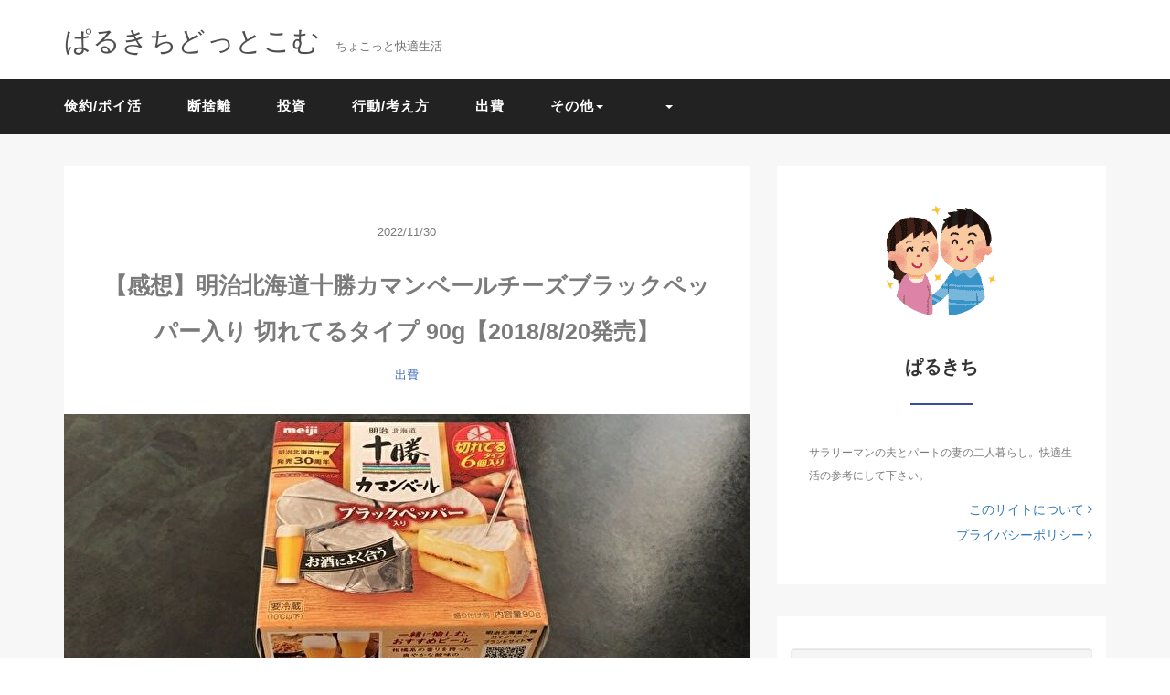

--- FILE ---
content_type: text/html; charset=UTF-8
request_url: https://parukt.com/2022/11/
body_size: 10429
content:
<!DOCTYPE HTML>
<html lang="ja">
<head>
<!-- Google Tag Manager -->
<script>(function(w,d,s,l,i){w[l]=w[l]||[];w[l].push({'gtm.start':
new Date().getTime(),event:'gtm.js'});var f=d.getElementsByTagName(s)[0],
j=d.createElement(s),dl=l!='dataLayer'?'&l='+l:'';j.async=true;j.src=
'https://www.googletagmanager.com/gtm.js?id='+i+dl;f.parentNode.insertBefore(j,f);
})(window,document,'script','dataLayer','GTM-MJJSPN8');</script>
<!-- End Google Tag Manager -->
<link rel="stylesheet" href="https://parukt.com/wp-content/themes/mblog_ver3/style.css" type="text/css"/>

<meta charset="utf-8" />
<meta name="viewport" content="width=device-width, initial-scale=1">

<meta name="robots" content="noindex,follow">
<title>
11月, 2022 | ぱるきちどっとこむぱるきちどっとこむ</title>

<!-- 編集部分 -->
<link rel="preload" as="font" type="font/woff" href="https://parukt.com/wp-content/themes/mblog_ver3/fonts/icomoon.ttf?ms8k5w" crossorigin>
<link rel="preload" as="font" type="font/woff" href="https://parukt.com/wp-content/themes/mblog_ver3/fonts/bootstrap/glyphicons-halflings-regular.woff2" crossorigin>

<!-- OGP設定 -->

<meta property="og:site_name" content="ぱるきちどっとこむ" />

<!-- 2025/10/13 kensaku 0ken error derunode comment out -->
<!-- <meta property="og:description" content="" /> -->

<meta property="og:type" content="website" />
<meta property="og:image" content="https://parukt.com/wp-content/themes/mblog_ver3/images/ogp.png" />
<!-- /OGP設定 -->

<link rel="shortcut icon" href="https://parukt.com/wp-content/themes/mblog_ver3/images/favicon.ico">

<!-- schema.org -->
<meta itemprop="name" content="【感想】明治北海道十勝カマンベールチーズブラックペッパー入り 切れてるタイプ 90g【2018/8/20発売】">
<meta itemprop="description" content="https://parukt.com/03321/">


		<!-- All in One SEO 4.9.1.1 - aioseo.com -->
	<meta name="robots" content="noindex, max-image-preview:large" />
	<link rel="canonical" href="https://parukt.com/2022/11/" />
	<link rel="next" href="https://parukt.com/2022/11/page/2/" />
	<meta name="generator" content="All in One SEO (AIOSEO) 4.9.1.1" />
		<script type="application/ld+json" class="aioseo-schema">
			{"@context":"https:\/\/schema.org","@graph":[{"@type":"BreadcrumbList","@id":"https:\/\/parukt.com\/2022\/11\/#breadcrumblist","itemListElement":[{"@type":"ListItem","@id":"https:\/\/parukt.com#listItem","position":1,"name":"\u30db\u30fc\u30e0","item":"https:\/\/parukt.com","nextItem":{"@type":"ListItem","@id":"https:\/\/parukt.com\/2022\/#listItem","name":2022}},{"@type":"ListItem","@id":"https:\/\/parukt.com\/2022\/#listItem","position":2,"name":2022,"item":"https:\/\/parukt.com\/2022\/","nextItem":{"@type":"ListItem","@id":"https:\/\/parukt.com\/2022\/11\/#listItem","name":"11"},"previousItem":{"@type":"ListItem","@id":"https:\/\/parukt.com#listItem","name":"\u30db\u30fc\u30e0"}},{"@type":"ListItem","@id":"https:\/\/parukt.com\/2022\/11\/#listItem","position":3,"name":"11","previousItem":{"@type":"ListItem","@id":"https:\/\/parukt.com\/2022\/#listItem","name":2022}}]},{"@type":"CollectionPage","@id":"https:\/\/parukt.com\/2022\/11\/#collectionpage","url":"https:\/\/parukt.com\/2022\/11\/","name":"11\u6708, 2022 | \u3071\u308b\u304d\u3061\u3069\u3063\u3068\u3053\u3080","inLanguage":"ja","isPartOf":{"@id":"https:\/\/parukt.com\/#website"},"breadcrumb":{"@id":"https:\/\/parukt.com\/2022\/11\/#breadcrumblist"}},{"@type":"Organization","@id":"https:\/\/parukt.com\/#organization","name":"\u3071\u308b\u304d\u3061\u3069\u3063\u3068\u3053\u3080","description":"\u3061\u3087\u3053\u3063\u3068\u5feb\u9069\u751f\u6d3b","url":"https:\/\/parukt.com\/"},{"@type":"WebSite","@id":"https:\/\/parukt.com\/#website","url":"https:\/\/parukt.com\/","name":"\u3071\u308b\u304d\u3061\u3069\u3063\u3068\u3053\u3080","description":"\u3061\u3087\u3053\u3063\u3068\u5feb\u9069\u751f\u6d3b","inLanguage":"ja","publisher":{"@id":"https:\/\/parukt.com\/#organization"}}]}
		</script>
		<!-- All in One SEO -->

<style id='wp-img-auto-sizes-contain-inline-css' type='text/css'>
img:is([sizes=auto i],[sizes^="auto," i]){contain-intrinsic-size:3000px 1500px}
/*# sourceURL=wp-img-auto-sizes-contain-inline-css */
</style>
<style id='wp-block-library-inline-css' type='text/css'>
:root{--wp-block-synced-color:#7a00df;--wp-block-synced-color--rgb:122,0,223;--wp-bound-block-color:var(--wp-block-synced-color);--wp-editor-canvas-background:#ddd;--wp-admin-theme-color:#007cba;--wp-admin-theme-color--rgb:0,124,186;--wp-admin-theme-color-darker-10:#006ba1;--wp-admin-theme-color-darker-10--rgb:0,107,160.5;--wp-admin-theme-color-darker-20:#005a87;--wp-admin-theme-color-darker-20--rgb:0,90,135;--wp-admin-border-width-focus:2px}@media (min-resolution:192dpi){:root{--wp-admin-border-width-focus:1.5px}}.wp-element-button{cursor:pointer}:root .has-very-light-gray-background-color{background-color:#eee}:root .has-very-dark-gray-background-color{background-color:#313131}:root .has-very-light-gray-color{color:#eee}:root .has-very-dark-gray-color{color:#313131}:root .has-vivid-green-cyan-to-vivid-cyan-blue-gradient-background{background:linear-gradient(135deg,#00d084,#0693e3)}:root .has-purple-crush-gradient-background{background:linear-gradient(135deg,#34e2e4,#4721fb 50%,#ab1dfe)}:root .has-hazy-dawn-gradient-background{background:linear-gradient(135deg,#faaca8,#dad0ec)}:root .has-subdued-olive-gradient-background{background:linear-gradient(135deg,#fafae1,#67a671)}:root .has-atomic-cream-gradient-background{background:linear-gradient(135deg,#fdd79a,#004a59)}:root .has-nightshade-gradient-background{background:linear-gradient(135deg,#330968,#31cdcf)}:root .has-midnight-gradient-background{background:linear-gradient(135deg,#020381,#2874fc)}:root{--wp--preset--font-size--normal:16px;--wp--preset--font-size--huge:42px}.has-regular-font-size{font-size:1em}.has-larger-font-size{font-size:2.625em}.has-normal-font-size{font-size:var(--wp--preset--font-size--normal)}.has-huge-font-size{font-size:var(--wp--preset--font-size--huge)}.has-text-align-center{text-align:center}.has-text-align-left{text-align:left}.has-text-align-right{text-align:right}.has-fit-text{white-space:nowrap!important}#end-resizable-editor-section{display:none}.aligncenter{clear:both}.items-justified-left{justify-content:flex-start}.items-justified-center{justify-content:center}.items-justified-right{justify-content:flex-end}.items-justified-space-between{justify-content:space-between}.screen-reader-text{border:0;clip-path:inset(50%);height:1px;margin:-1px;overflow:hidden;padding:0;position:absolute;width:1px;word-wrap:normal!important}.screen-reader-text:focus{background-color:#ddd;clip-path:none;color:#444;display:block;font-size:1em;height:auto;left:5px;line-height:normal;padding:15px 23px 14px;text-decoration:none;top:5px;width:auto;z-index:100000}html :where(.has-border-color){border-style:solid}html :where([style*=border-top-color]){border-top-style:solid}html :where([style*=border-right-color]){border-right-style:solid}html :where([style*=border-bottom-color]){border-bottom-style:solid}html :where([style*=border-left-color]){border-left-style:solid}html :where([style*=border-width]){border-style:solid}html :where([style*=border-top-width]){border-top-style:solid}html :where([style*=border-right-width]){border-right-style:solid}html :where([style*=border-bottom-width]){border-bottom-style:solid}html :where([style*=border-left-width]){border-left-style:solid}html :where(img[class*=wp-image-]){height:auto;max-width:100%}:where(figure){margin:0 0 1em}html :where(.is-position-sticky){--wp-admin--admin-bar--position-offset:var(--wp-admin--admin-bar--height,0px)}@media screen and (max-width:600px){html :where(.is-position-sticky){--wp-admin--admin-bar--position-offset:0px}}

/*# sourceURL=wp-block-library-inline-css */
</style><style id='global-styles-inline-css' type='text/css'>
:root{--wp--preset--aspect-ratio--square: 1;--wp--preset--aspect-ratio--4-3: 4/3;--wp--preset--aspect-ratio--3-4: 3/4;--wp--preset--aspect-ratio--3-2: 3/2;--wp--preset--aspect-ratio--2-3: 2/3;--wp--preset--aspect-ratio--16-9: 16/9;--wp--preset--aspect-ratio--9-16: 9/16;--wp--preset--color--black: #000000;--wp--preset--color--cyan-bluish-gray: #abb8c3;--wp--preset--color--white: #ffffff;--wp--preset--color--pale-pink: #f78da7;--wp--preset--color--vivid-red: #cf2e2e;--wp--preset--color--luminous-vivid-orange: #ff6900;--wp--preset--color--luminous-vivid-amber: #fcb900;--wp--preset--color--light-green-cyan: #7bdcb5;--wp--preset--color--vivid-green-cyan: #00d084;--wp--preset--color--pale-cyan-blue: #8ed1fc;--wp--preset--color--vivid-cyan-blue: #0693e3;--wp--preset--color--vivid-purple: #9b51e0;--wp--preset--gradient--vivid-cyan-blue-to-vivid-purple: linear-gradient(135deg,rgb(6,147,227) 0%,rgb(155,81,224) 100%);--wp--preset--gradient--light-green-cyan-to-vivid-green-cyan: linear-gradient(135deg,rgb(122,220,180) 0%,rgb(0,208,130) 100%);--wp--preset--gradient--luminous-vivid-amber-to-luminous-vivid-orange: linear-gradient(135deg,rgb(252,185,0) 0%,rgb(255,105,0) 100%);--wp--preset--gradient--luminous-vivid-orange-to-vivid-red: linear-gradient(135deg,rgb(255,105,0) 0%,rgb(207,46,46) 100%);--wp--preset--gradient--very-light-gray-to-cyan-bluish-gray: linear-gradient(135deg,rgb(238,238,238) 0%,rgb(169,184,195) 100%);--wp--preset--gradient--cool-to-warm-spectrum: linear-gradient(135deg,rgb(74,234,220) 0%,rgb(151,120,209) 20%,rgb(207,42,186) 40%,rgb(238,44,130) 60%,rgb(251,105,98) 80%,rgb(254,248,76) 100%);--wp--preset--gradient--blush-light-purple: linear-gradient(135deg,rgb(255,206,236) 0%,rgb(152,150,240) 100%);--wp--preset--gradient--blush-bordeaux: linear-gradient(135deg,rgb(254,205,165) 0%,rgb(254,45,45) 50%,rgb(107,0,62) 100%);--wp--preset--gradient--luminous-dusk: linear-gradient(135deg,rgb(255,203,112) 0%,rgb(199,81,192) 50%,rgb(65,88,208) 100%);--wp--preset--gradient--pale-ocean: linear-gradient(135deg,rgb(255,245,203) 0%,rgb(182,227,212) 50%,rgb(51,167,181) 100%);--wp--preset--gradient--electric-grass: linear-gradient(135deg,rgb(202,248,128) 0%,rgb(113,206,126) 100%);--wp--preset--gradient--midnight: linear-gradient(135deg,rgb(2,3,129) 0%,rgb(40,116,252) 100%);--wp--preset--font-size--small: 13px;--wp--preset--font-size--medium: 20px;--wp--preset--font-size--large: 36px;--wp--preset--font-size--x-large: 42px;--wp--preset--spacing--20: 0.44rem;--wp--preset--spacing--30: 0.67rem;--wp--preset--spacing--40: 1rem;--wp--preset--spacing--50: 1.5rem;--wp--preset--spacing--60: 2.25rem;--wp--preset--spacing--70: 3.38rem;--wp--preset--spacing--80: 5.06rem;--wp--preset--shadow--natural: 6px 6px 9px rgba(0, 0, 0, 0.2);--wp--preset--shadow--deep: 12px 12px 50px rgba(0, 0, 0, 0.4);--wp--preset--shadow--sharp: 6px 6px 0px rgba(0, 0, 0, 0.2);--wp--preset--shadow--outlined: 6px 6px 0px -3px rgb(255, 255, 255), 6px 6px rgb(0, 0, 0);--wp--preset--shadow--crisp: 6px 6px 0px rgb(0, 0, 0);}:where(.is-layout-flex){gap: 0.5em;}:where(.is-layout-grid){gap: 0.5em;}body .is-layout-flex{display: flex;}.is-layout-flex{flex-wrap: wrap;align-items: center;}.is-layout-flex > :is(*, div){margin: 0;}body .is-layout-grid{display: grid;}.is-layout-grid > :is(*, div){margin: 0;}:where(.wp-block-columns.is-layout-flex){gap: 2em;}:where(.wp-block-columns.is-layout-grid){gap: 2em;}:where(.wp-block-post-template.is-layout-flex){gap: 1.25em;}:where(.wp-block-post-template.is-layout-grid){gap: 1.25em;}.has-black-color{color: var(--wp--preset--color--black) !important;}.has-cyan-bluish-gray-color{color: var(--wp--preset--color--cyan-bluish-gray) !important;}.has-white-color{color: var(--wp--preset--color--white) !important;}.has-pale-pink-color{color: var(--wp--preset--color--pale-pink) !important;}.has-vivid-red-color{color: var(--wp--preset--color--vivid-red) !important;}.has-luminous-vivid-orange-color{color: var(--wp--preset--color--luminous-vivid-orange) !important;}.has-luminous-vivid-amber-color{color: var(--wp--preset--color--luminous-vivid-amber) !important;}.has-light-green-cyan-color{color: var(--wp--preset--color--light-green-cyan) !important;}.has-vivid-green-cyan-color{color: var(--wp--preset--color--vivid-green-cyan) !important;}.has-pale-cyan-blue-color{color: var(--wp--preset--color--pale-cyan-blue) !important;}.has-vivid-cyan-blue-color{color: var(--wp--preset--color--vivid-cyan-blue) !important;}.has-vivid-purple-color{color: var(--wp--preset--color--vivid-purple) !important;}.has-black-background-color{background-color: var(--wp--preset--color--black) !important;}.has-cyan-bluish-gray-background-color{background-color: var(--wp--preset--color--cyan-bluish-gray) !important;}.has-white-background-color{background-color: var(--wp--preset--color--white) !important;}.has-pale-pink-background-color{background-color: var(--wp--preset--color--pale-pink) !important;}.has-vivid-red-background-color{background-color: var(--wp--preset--color--vivid-red) !important;}.has-luminous-vivid-orange-background-color{background-color: var(--wp--preset--color--luminous-vivid-orange) !important;}.has-luminous-vivid-amber-background-color{background-color: var(--wp--preset--color--luminous-vivid-amber) !important;}.has-light-green-cyan-background-color{background-color: var(--wp--preset--color--light-green-cyan) !important;}.has-vivid-green-cyan-background-color{background-color: var(--wp--preset--color--vivid-green-cyan) !important;}.has-pale-cyan-blue-background-color{background-color: var(--wp--preset--color--pale-cyan-blue) !important;}.has-vivid-cyan-blue-background-color{background-color: var(--wp--preset--color--vivid-cyan-blue) !important;}.has-vivid-purple-background-color{background-color: var(--wp--preset--color--vivid-purple) !important;}.has-black-border-color{border-color: var(--wp--preset--color--black) !important;}.has-cyan-bluish-gray-border-color{border-color: var(--wp--preset--color--cyan-bluish-gray) !important;}.has-white-border-color{border-color: var(--wp--preset--color--white) !important;}.has-pale-pink-border-color{border-color: var(--wp--preset--color--pale-pink) !important;}.has-vivid-red-border-color{border-color: var(--wp--preset--color--vivid-red) !important;}.has-luminous-vivid-orange-border-color{border-color: var(--wp--preset--color--luminous-vivid-orange) !important;}.has-luminous-vivid-amber-border-color{border-color: var(--wp--preset--color--luminous-vivid-amber) !important;}.has-light-green-cyan-border-color{border-color: var(--wp--preset--color--light-green-cyan) !important;}.has-vivid-green-cyan-border-color{border-color: var(--wp--preset--color--vivid-green-cyan) !important;}.has-pale-cyan-blue-border-color{border-color: var(--wp--preset--color--pale-cyan-blue) !important;}.has-vivid-cyan-blue-border-color{border-color: var(--wp--preset--color--vivid-cyan-blue) !important;}.has-vivid-purple-border-color{border-color: var(--wp--preset--color--vivid-purple) !important;}.has-vivid-cyan-blue-to-vivid-purple-gradient-background{background: var(--wp--preset--gradient--vivid-cyan-blue-to-vivid-purple) !important;}.has-light-green-cyan-to-vivid-green-cyan-gradient-background{background: var(--wp--preset--gradient--light-green-cyan-to-vivid-green-cyan) !important;}.has-luminous-vivid-amber-to-luminous-vivid-orange-gradient-background{background: var(--wp--preset--gradient--luminous-vivid-amber-to-luminous-vivid-orange) !important;}.has-luminous-vivid-orange-to-vivid-red-gradient-background{background: var(--wp--preset--gradient--luminous-vivid-orange-to-vivid-red) !important;}.has-very-light-gray-to-cyan-bluish-gray-gradient-background{background: var(--wp--preset--gradient--very-light-gray-to-cyan-bluish-gray) !important;}.has-cool-to-warm-spectrum-gradient-background{background: var(--wp--preset--gradient--cool-to-warm-spectrum) !important;}.has-blush-light-purple-gradient-background{background: var(--wp--preset--gradient--blush-light-purple) !important;}.has-blush-bordeaux-gradient-background{background: var(--wp--preset--gradient--blush-bordeaux) !important;}.has-luminous-dusk-gradient-background{background: var(--wp--preset--gradient--luminous-dusk) !important;}.has-pale-ocean-gradient-background{background: var(--wp--preset--gradient--pale-ocean) !important;}.has-electric-grass-gradient-background{background: var(--wp--preset--gradient--electric-grass) !important;}.has-midnight-gradient-background{background: var(--wp--preset--gradient--midnight) !important;}.has-small-font-size{font-size: var(--wp--preset--font-size--small) !important;}.has-medium-font-size{font-size: var(--wp--preset--font-size--medium) !important;}.has-large-font-size{font-size: var(--wp--preset--font-size--large) !important;}.has-x-large-font-size{font-size: var(--wp--preset--font-size--x-large) !important;}
/*# sourceURL=global-styles-inline-css */
</style>

<style id='classic-theme-styles-inline-css' type='text/css'>
/*! This file is auto-generated */
.wp-block-button__link{color:#fff;background-color:#32373c;border-radius:9999px;box-shadow:none;text-decoration:none;padding:calc(.667em + 2px) calc(1.333em + 2px);font-size:1.125em}.wp-block-file__button{background:#32373c;color:#fff;text-decoration:none}
/*# sourceURL=/wp-includes/css/classic-themes.min.css */
</style>
<link rel='stylesheet' id='parent-style-css' href='https://parukt.com/wp-content/themes/mblog_ver3/style.css?ver=6.9' type='text/css' media='all' />
<link rel='stylesheet' id='child-style-css' href='https://parukt.com/wp-content/themes/mblog_ver3_child/style.css?ver=6.9' type='text/css' media='all' />
<link rel="https://api.w.org/" href="https://parukt.com/wp-json/" /><meta name="generator" content="WordPress 6.9" />
<link rel="icon" href="https://parukt.com/wp-content/uploads/2020/07/cropped-leaf-min-32x32.png" sizes="32x32" />
<link rel="icon" href="https://parukt.com/wp-content/uploads/2020/07/cropped-leaf-min-192x192.png" sizes="192x192" />
<link rel="apple-touch-icon" href="https://parukt.com/wp-content/uploads/2020/07/cropped-leaf-min-180x180.png" />
<meta name="msapplication-TileImage" content="https://parukt.com/wp-content/uploads/2020/07/cropped-leaf-min-270x270.png" />
		<style type="text/css" id="wp-custom-css">
			/*検索用追加 開始 20210504*/
.hb-menu-search {
	margin-right:20px;
margin-top:-20px;
}

/*PCの場合*/
.pc-hb	{ display:inline!important; }
.mb-hb	{ display:none!important; }
@media screen and (max-width: 768px) {
/*タブレット、スマホの場合*/
.pc-hb	{ display:none!important; }
.mb-hb { display:inline!important; }
}
/*検索用追加 終了 20210504*/		</style>
		
</head>
<body>
<!-- Google Tag Manager (noscript) -->
<noscript><iframe src="https://www.googletagmanager.com/ns.html?id=GTM-MJJSPN8"
height="0" width="0" style="display:none;visibility:hidden"></iframe></noscript>
<!-- End Google Tag Manager (noscript) -->
<header itemscope="itemscope" itemtype="http://schema.org/WPHeader">
	<div class="container">
		<div class="row">

			<!-- スマホ用メニューボタン -->
			<div id="container" class="col-xs-2 sp-nav-btn">
				<div class="menu-btn">&#9776;</div>
			</div>

			<div class="col-xs-8 col-sm-12 blogname">
															
					<a href="https://parukt.com" class="sitename">
							<span class="sitename main">ぱるきちどっとこむ</span>
							<span class="sitename sub">ちょこっと快適生活</span>
					</a>
							</div>
			<div class="col-xs-2"></div>
		</div>
	</div>

			<!-- PC用 -->
		<div class="container-fluid nav-bg">
			<div class="container">
				<div class="row">
					<!-- PC用 -->
<nav>
	<ul class="nav navbar-nav">
		<li id="menu-item-4965" class="menu-item menu-item-type-taxonomy menu-item-object-category menu-item-4965"><a href="https://parukt.com/category/frugality-poi-activity/">倹約/ポイ活</a></li>
<li id="menu-item-4967" class="menu-item menu-item-type-taxonomy menu-item-object-category menu-item-4967"><a href="https://parukt.com/category/decluttering/">断捨離</a></li>
<li id="menu-item-4966" class="menu-item menu-item-type-taxonomy menu-item-object-category menu-item-4966"><a href="https://parukt.com/category/investment/">投資</a></li>
<li id="menu-item-4969" class="menu-item menu-item-type-taxonomy menu-item-object-category menu-item-4969"><a href="https://parukt.com/category/behavior-thinking/">行動/考え方</a></li>
<li id="menu-item-4968" class="menu-item menu-item-type-taxonomy menu-item-object-category menu-item-4968"><a href="https://parukt.com/category/spending/">出費</a></li>
<li id="menu-item-998" class="menu-item menu-item-type-taxonomy menu-item-object-category menu-item-has-children menu-item-998"><a href="https://parukt.com/category/other/">その他</a>
<ul class="sub-menu">
	<li id="menu-item-6919" class="menu-item menu-item-type-taxonomy menu-item-object-category menu-item-6919"><a href="https://parukt.com/category/other/random-chat/">雑談</a></li>
	<li id="menu-item-6918" class="menu-item menu-item-type-taxonomy menu-item-object-category menu-item-6918"><a href="https://parukt.com/category/other/random-facts/">雑学</a></li>
	<li id="menu-item-6944" class="menu-item menu-item-type-taxonomy menu-item-object-category menu-item-6944"><a href="https://parukt.com/category/localtalk/">ローカルトーク</a></li>
</ul>
</li>
<li id="menu-item-6917" class="menu-item menu-item-type-taxonomy menu-item-object-category menu-item-has-children menu-item-6917"><a href="https://parukt.com/category/other/matome/">　</a>
<ul class="sub-menu">
	<li id="menu-item-15222" class="menu-item menu-item-type-post_type menu-item-object-post menu-item-15222"><a href="https://parukt.com/00816/">倹約・ポイ活</a></li>
	<li id="menu-item-15229" class="menu-item menu-item-type-post_type menu-item-object-post menu-item-15229"><a href="https://parukt.com/00400/">断捨離</a></li>
	<li id="menu-item-15224" class="menu-item menu-item-type-post_type menu-item-object-post menu-item-15224"><a href="https://parukt.com/00739/">資産形成（投資など）</a></li>
	<li id="menu-item-15223" class="menu-item menu-item-type-post_type menu-item-object-post menu-item-15223"><a href="https://parukt.com/00806/">購入品</a></li>
	<li id="menu-item-15387" class="menu-item menu-item-type-post_type menu-item-object-post menu-item-15387"><a href="https://parukt.com/01378/">食品</a></li>
	<li id="menu-item-15230" class="menu-item menu-item-type-post_type menu-item-object-post menu-item-15230"><a href="https://parukt.com/00363/">スイーツ・おやつ</a></li>
	<li id="menu-item-15227" class="menu-item menu-item-type-post_type menu-item-object-post menu-item-15227"><a href="https://parukt.com/00646/">外食・テイクアウト</a></li>
	<li id="menu-item-15226" class="menu-item menu-item-type-post_type menu-item-object-post menu-item-15226"><a href="https://parukt.com/00668/">ローカルトーク</a></li>
	<li id="menu-item-15220" class="menu-item menu-item-type-post_type menu-item-object-post menu-item-15220"><a href="https://parukt.com/01294/">数学関連</a></li>
	<li id="menu-item-41320" class="menu-item menu-item-type-post_type menu-item-object-post menu-item-41320"><a href="https://parukt.com/03752/">ChatGPT</a></li>
	<li id="menu-item-15231" class="menu-item menu-item-type-post_type menu-item-object-post menu-item-15231"><a href="https://parukt.com/00328/">プログラミング、IT全般</a></li>
	<li id="menu-item-15235" class="menu-item menu-item-type-post_type menu-item-object-post menu-item-15235"><a href="https://parukt.com/00234/">C言語</a></li>
	<li id="menu-item-15221" class="menu-item menu-item-type-post_type menu-item-object-post menu-item-15221"><a href="https://parukt.com/01069/">シェルスクリプト</a></li>
	<li id="menu-item-15232" class="menu-item menu-item-type-post_type menu-item-object-post menu-item-15232"><a href="https://parukt.com/00313/">本感想</a></li>
	<li id="menu-item-15234" class="menu-item menu-item-type-post_type menu-item-object-post menu-item-15234"><a href="https://parukt.com/00301/">楽天サービス</a></li>
	<li id="menu-item-15225" class="menu-item menu-item-type-post_type menu-item-object-post menu-item-15225"><a href="https://parukt.com/00690/">au経済圏</a></li>
	<li id="menu-item-41184" class="menu-item menu-item-type-post_type menu-item-object-post menu-item-41184"><a href="https://parukt.com/03737/">ゲーム全般</a></li>
	<li id="menu-item-18576" class="menu-item menu-item-type-post_type menu-item-object-post menu-item-18576"><a href="https://parukt.com/01646/">ウマ娘</a></li>
	<li id="menu-item-26286" class="menu-item menu-item-type-post_type menu-item-object-post menu-item-26286"><a href="https://parukt.com/02305/">マイクラ</a></li>
	<li id="menu-item-42085" class="menu-item menu-item-type-post_type menu-item-object-post menu-item-42085"><a href="https://parukt.com/03830/">ジオゲッサー（GeoGuessr）</a></li>
	<li id="menu-item-15236" class="menu-item menu-item-type-post_type menu-item-object-post menu-item-15236"><a href="https://parukt.com/00184/">社会保障・税控除</a></li>
</ul>
</li>
	</ul>
	<!-- 検索用コード追加 開始 20210504 -->
	<div class="mb-hb">
		<div class="hb-menu-search ">
		<form method="get" action="https://parukt.com/" class="search-form">
			<div class="form-group has-feedback">
				<input type="text" name="s" id="s" placeholder="Search for..." class="form-control">
				<span class="glyphicon glyphicon-search form-control-feedback"></span>
			</div>
		</form>
			</div>
	</div>
	<!-- 検索用コード追加 終了 20210504 -->
</nav>
				</div>
			</div>
		</div>
	
</header>

<!-- Blogのメインコンテンツエリア -->
<main id="main" itemprop="mainContentOfPage" itemscope="itemscope" itemtype="http://schema.org/Blog">
	<div class="container">
		<div class="row">

			
			<!-- articleタグのマークアップ -->
			<article itemscope="itemscope" itemtype="http://schema.org/BlogPosting" itemprop="blogPost">
				<section>
					<!-- 本文の表示 -->

												<div  itemprop="articleBody" class="col-xs-12 col-sm-8">
						



<div class="col-xs-12 wrap">

	<p class="meta">
	<time itemprop="datePublished">2022/11/30</time>
	</p>
	<!-- タイトル表示 -->
	<h2 class="title" itemprop="name headline">
		<a href="https://parukt.com/03321/" title="【感想】明治北海道十勝カマンベールチーズブラックペッパー入り 切れてるタイプ 90g【2018/8/20発売】" itemprop="url">【感想】明治北海道十勝カマンベールチーズブラックペッパー入り 切れてるタイプ 90g【2018/8/20発売】</a>
	</h2>

	<p class="cat"><a href="https://parukt.com/category/spending/" rel="category tag">出費</a></p>

	<!-- サムネイルの表示 -->
	<div itemprop="image" itemscope itemtype='http://schema.org/ImageObject' class="thumbnail">
		<a style="background-image:url(https://parukt.com/wp-content/uploads/2022/10/mij-tktcmncsblkppkr90g06.jpg);" href="https://parukt.com/03321/" title="【感想】明治北海道十勝カマンベールチーズブラックペッパー入り 切れてるタイプ 90g【2018/8/20発売】" itemprop="url" itemscope class="thumbnail-img"></a>
	</div>

	<!-- ディスクリプションの表示 -->
	<p itemprop="description" class="description">
			</p>
	<div class="readmore"><a href="https://parukt.com/03321/">READ MORE</a></div>

</div>


<div class="col-xs-12 wrap">

	<p class="meta">
	<time itemprop="datePublished">2022/11/29</time>
	</p>
	<!-- タイトル表示 -->
	<h2 class="title" itemprop="name headline">
		<a href="https://parukt.com/03324/" title="【感想】KFC 挽きたてリッチコーヒー【2019/10/1発売】" itemprop="url">【感想】KFC 挽きたてリッチコーヒー【2019/10/1発売】</a>
	</h2>

	<p class="cat"><a href="https://parukt.com/category/spending/" rel="category tag">出費</a></p>

	<!-- サムネイルの表示 -->
	<div itemprop="image" itemscope itemtype='http://schema.org/ImageObject' class="thumbnail">
		<a style="background-image:url(https://parukt.com/wp-content/uploads/2022/10/kfc-hkttcoffee02.jpg);" href="https://parukt.com/03324/" title="【感想】KFC 挽きたてリッチコーヒー【2019/10/1発売】" itemprop="url" itemscope class="thumbnail-img"></a>
	</div>

	<!-- ディスクリプションの表示 -->
	<p itemprop="description" class="description">
			</p>
	<div class="readmore"><a href="https://parukt.com/03324/">READ MORE</a></div>

</div>


<div class="col-xs-12 wrap">

	<p class="meta">
	<time itemprop="datePublished">2022/11/28</time>
	</p>
	<!-- タイトル表示 -->
	<h2 class="title" itemprop="name headline">
		<a href="https://parukt.com/03325/" title="【感想】KFC チョコパイ【2022/4/6レギュラー化】" itemprop="url">【感想】KFC チョコパイ【2022/4/6レギュラー化】</a>
	</h2>

	<p class="cat"><a href="https://parukt.com/category/spending/" rel="category tag">出費</a></p>

	<!-- サムネイルの表示 -->
	<div itemprop="image" itemscope itemtype='http://schema.org/ImageObject' class="thumbnail">
		<a style="background-image:url(https://parukt.com/wp-content/uploads/2022/10/kfc-chocopie05.jpg);" href="https://parukt.com/03325/" title="【感想】KFC チョコパイ【2022/4/6レギュラー化】" itemprop="url" itemscope class="thumbnail-img"></a>
	</div>

	<!-- ディスクリプションの表示 -->
	<p itemprop="description" class="description">
			</p>
	<div class="readmore"><a href="https://parukt.com/03325/">READ MORE</a></div>

</div>


<div class="col-xs-12 wrap">

	<p class="meta">
	<time itemprop="datePublished">2022/11/27</time>
	</p>
	<!-- タイトル表示 -->
	<h2 class="title" itemprop="name headline">
		<a href="https://parukt.com/03397/" title="【ナッツ好き丁寧感想】このみみ 贅沢6種のこのみみミックスナッツ 320g" itemprop="url">【ナッツ好き丁寧感想】このみみ 贅沢6種のこのみみミックスナッツ 320g</a>
	</h2>

	<p class="cat"><a href="https://parukt.com/category/spending/" rel="category tag">出費</a></p>

	<!-- サムネイルの表示 -->
	<div itemprop="image" itemscope itemtype='http://schema.org/ImageObject' class="thumbnail">
		<a style="background-image:url(https://parukt.com/wp-content/uploads/2022/11/knmm-6symixnuts320g01.jpg);" href="https://parukt.com/03397/" title="【ナッツ好き丁寧感想】このみみ 贅沢6種のこのみみミックスナッツ 320g" itemprop="url" itemscope class="thumbnail-img"></a>
	</div>

	<!-- ディスクリプションの表示 -->
	<p itemprop="description" class="description">
			</p>
	<div class="readmore"><a href="https://parukt.com/03397/">READ MORE</a></div>

</div>


<div class="col-xs-12 wrap">

	<p class="meta">
	<time itemprop="datePublished">2022/11/27</time>
	</p>
	<!-- タイトル表示 -->
	<h2 class="title" itemprop="name headline">
		<a href="https://parukt.com/03396/" title="【2022/11/16発売】マクドナルド マックフルーリー® ストロベリーココアクッキー【感想】" itemprop="url">【2022/11/16発売】マクドナルド マックフルーリー® ストロベリーココアクッキー【感想】</a>
	</h2>

	<p class="cat"><a href="https://parukt.com/category/spending/" rel="category tag">出費</a></p>

	<!-- サムネイルの表示 -->
	<div itemprop="image" itemscope itemtype='http://schema.org/ImageObject' class="thumbnail">
		<a style="background-image:url(https://parukt.com/wp-content/uploads/2022/11/mcd-frrstccck02.jpg);" href="https://parukt.com/03396/" title="【2022/11/16発売】マクドナルド マックフルーリー® ストロベリーココアクッキー【感想】" itemprop="url" itemscope class="thumbnail-img"></a>
	</div>

	<!-- ディスクリプションの表示 -->
	<p itemprop="description" class="description">
			</p>
	<div class="readmore"><a href="https://parukt.com/03396/">READ MORE</a></div>

</div>


<div class="col-xs-12 navigation">
	<div class="pull-left"></div>
	<div class="pull-right"><a href="https://parukt.com/2022/11/page/2/" >次のページ <i class="fa fa-angle-right"></i></a></div>
</div>

				</div> <!-- end of articleBody -->
			</section>
		</article>
		<aside id="sidebar" class="col-xs-12 col-sm-4" role="complementary" itemscope="itemscope" itemtype="http://schema.org/WPSideBar">
	<div class="col-xs-12 author" itemprop="author" itemscope itemtype="http://schema.org/Person">
										<img src="https://parukt.com/wp-content/uploads/2020/07/fufu_young-min.png" width="135" height="125" class="img-responsive img-circle" />
		<h4><span itemprop="name">ぱるきち</span></h4>
		<hr>
		<p>
			サラリーマンの夫とパートの妻の二人暮らし。快適生活の参考にして下さい。		</p>
		<a href="https://parukt.com/concept/" class="pull-right">このサイトについて <i class="fa fa-angle-right"></i></a>
		<br />
		<a href="https://parukt.com/privacy-policy/" class="pull-right">プライバシーポリシー <i class="fa fa-angle-right"></i></a>

	</div>

	<div class="col-xs-12 form-group">
		<form method="get" action="https://parukt.com/" class="search-form">
			<div class="form-group has-feedback">
				<input type="text" name="s" id="s" placeholder="Search for..." class="form-control">
				<span class="glyphicon glyphicon-search form-control-feedback"></span>
			</div>
		</form>
	</div>

	<div class="col-xs-12 popular text-center">
		<h4>よく読まれている記事</h4>
		<hr>
		
		<!-- サムネイルの表示 -->
		<div itemscope itemtype='http://schema.org/ImageObject' class="thumbnail">
			<a style="background-image:url(https://parukt.com/wp-content/uploads/2020/11/reji_kaiinsyou_smartphone.jpg);" href="https://parukt.com/00781/" title="【説明】デジタルKFCカードの使い方（公式アプリに連携が便利）【丁寧画像付】" itemprop="url" class="thumbnail-img"></a>
		</div>

		<!-- タイトル表示 -->
		<h5 class="title" itemprop="name headline">
			<a href="https://parukt.com/00781/" title="【説明】デジタルKFCカードの使い方（公式アプリに連携が便利）【丁寧画像付】" itemprop="url">【説明】デジタルKFCカードの使い方（公式アプリに連携が便利）【丁寧画像付】</a>
		</h5>
		
		<!-- サムネイルの表示 -->
		<div itemscope itemtype='http://schema.org/ImageObject' class="thumbnail">
			<a style="background-image:url(https://parukt.com/wp-content/uploads/2022/09/amazon-miwake01.jpg);" href="https://parukt.com/02917/" title="【どっちなんだい！？】Amazon公式か詐欺か見分けよう！【05053704545等】" itemprop="url" class="thumbnail-img"></a>
		</div>

		<!-- タイトル表示 -->
		<h5 class="title" itemprop="name headline">
			<a href="https://parukt.com/02917/" title="【どっちなんだい！？】Amazon公式か詐欺か見分けよう！【05053704545等】" itemprop="url">【どっちなんだい！？】Amazon公式か詐欺か見分けよう！【05053704545等】</a>
		</h5>
		
		<!-- サムネイルの表示 -->
		<div itemscope itemtype='http://schema.org/ImageObject' class="thumbnail">
			<a style="background-image:url(https://parukt.com/wp-content/uploads/2021/11/game_software_cassette.jpg);" href="https://parukt.com/02058/" title="【激面白】Vampire Survivors無料版のまず知りたい事まとめ" itemprop="url" class="thumbnail-img"></a>
		</div>

		<!-- タイトル表示 -->
		<h5 class="title" itemprop="name headline">
			<a href="https://parukt.com/02058/" title="【激面白】Vampire Survivors無料版のまず知りたい事まとめ" itemprop="url">【激面白】Vampire Survivors無料版のまず知りたい事まとめ</a>
		</h5>
		
		<!-- サムネイルの表示 -->
		<div itemscope itemtype='http://schema.org/ImageObject' class="thumbnail">
			<a style="background-image:url(https://parukt.com/wp-content/uploads/2021/04/wifi_yes.jpg);" href="https://parukt.com/02694/" title="【解決した！】ルンバ Wi-Fi接続問題で泣き寝入りしているあなたへ【サポートも答えられず】" itemprop="url" class="thumbnail-img"></a>
		</div>

		<!-- タイトル表示 -->
		<h5 class="title" itemprop="name headline">
			<a href="https://parukt.com/02694/" title="【解決した！】ルンバ Wi-Fi接続問題で泣き寝入りしているあなたへ【サポートも答えられず】" itemprop="url">【解決した！】ルンバ Wi-Fi接続問題で泣き寝入りしているあなたへ【サポートも答えられず】</a>
		</h5>
		
		<!-- サムネイルの表示 -->
		<div itemscope itemtype='http://schema.org/ImageObject' class="thumbnail">
			<a style="background-image:url(https://parukt.com/wp-content/uploads/2022/09/uma-tmout02.jpg);" href="https://parukt.com/02905/" title="【ウマ娘】チーム競技場のメンバーの外し方【空き場所作れます】" itemprop="url" class="thumbnail-img"></a>
		</div>

		<!-- タイトル表示 -->
		<h5 class="title" itemprop="name headline">
			<a href="https://parukt.com/02905/" title="【ウマ娘】チーム競技場のメンバーの外し方【空き場所作れます】" itemprop="url">【ウマ娘】チーム競技場のメンバーの外し方【空き場所作れます】</a>
		</h5>
		
	</div>

	<div class="col-xs-12 archive">
		<h4>Archive</h4>
		<hr>
		<ul class="list-unstyled">
				<li><a href='https://parukt.com/2025/12/'>2025年12月</a>&nbsp;(63)</li>
	<li><a href='https://parukt.com/2025/11/'>2025年11月</a>&nbsp;(63)</li>
	<li><a href='https://parukt.com/2025/10/'>2025年10月</a>&nbsp;(117)</li>
	<li><a href='https://parukt.com/2025/09/'>2025年9月</a>&nbsp;(114)</li>
	<li><a href='https://parukt.com/2025/08/'>2025年8月</a>&nbsp;(161)</li>
	<li><a href='https://parukt.com/2025/07/'>2025年7月</a>&nbsp;(64)</li>
	<li><a href='https://parukt.com/2025/06/'>2025年6月</a>&nbsp;(80)</li>
	<li><a href='https://parukt.com/2025/05/'>2025年5月</a>&nbsp;(110)</li>
	<li><a href='https://parukt.com/2025/04/'>2025年4月</a>&nbsp;(110)</li>
	<li><a href='https://parukt.com/2025/03/'>2025年3月</a>&nbsp;(130)</li>
	<li><a href='https://parukt.com/2025/02/'>2025年2月</a>&nbsp;(55)</li>
	<li><a href='https://parukt.com/2025/01/'>2025年1月</a>&nbsp;(90)</li>
	<li><a href='https://parukt.com/2024/12/'>2024年12月</a>&nbsp;(156)</li>
	<li><a href='https://parukt.com/2024/11/'>2024年11月</a>&nbsp;(118)</li>
	<li><a href='https://parukt.com/2024/10/'>2024年10月</a>&nbsp;(81)</li>
	<li><a href='https://parukt.com/2024/09/'>2024年9月</a>&nbsp;(179)</li>
	<li><a href='https://parukt.com/2024/08/'>2024年8月</a>&nbsp;(125)</li>
	<li><a href='https://parukt.com/2024/07/'>2024年7月</a>&nbsp;(118)</li>
	<li><a href='https://parukt.com/2024/06/'>2024年6月</a>&nbsp;(106)</li>
	<li><a href='https://parukt.com/2024/05/'>2024年5月</a>&nbsp;(81)</li>
	<li><a href='https://parukt.com/2024/04/'>2024年4月</a>&nbsp;(114)</li>
	<li><a href='https://parukt.com/2024/03/'>2024年3月</a>&nbsp;(131)</li>
	<li><a href='https://parukt.com/2024/02/'>2024年2月</a>&nbsp;(131)</li>
	<li><a href='https://parukt.com/2024/01/'>2024年1月</a>&nbsp;(200)</li>
	<li><a href='https://parukt.com/2023/12/'>2023年12月</a>&nbsp;(196)</li>
	<li><a href='https://parukt.com/2023/11/'>2023年11月</a>&nbsp;(122)</li>
	<li><a href='https://parukt.com/2023/10/'>2023年10月</a>&nbsp;(175)</li>
	<li><a href='https://parukt.com/2023/09/'>2023年9月</a>&nbsp;(172)</li>
	<li><a href='https://parukt.com/2023/08/'>2023年8月</a>&nbsp;(161)</li>
	<li><a href='https://parukt.com/2023/07/'>2023年7月</a>&nbsp;(132)</li>
	<li><a href='https://parukt.com/2023/06/'>2023年6月</a>&nbsp;(120)</li>
	<li><a href='https://parukt.com/2023/05/'>2023年5月</a>&nbsp;(148)</li>
	<li><a href='https://parukt.com/2023/04/'>2023年4月</a>&nbsp;(122)</li>
	<li><a href='https://parukt.com/2023/03/'>2023年3月</a>&nbsp;(105)</li>
	<li><a href='https://parukt.com/2023/02/'>2023年2月</a>&nbsp;(133)</li>
	<li><a href='https://parukt.com/2023/01/'>2023年1月</a>&nbsp;(186)</li>
	<li><a href='https://parukt.com/2022/12/'>2022年12月</a>&nbsp;(61)</li>
	<li><a href='https://parukt.com/2022/11/'>2022年11月</a>&nbsp;(93)</li>
	<li><a href='https://parukt.com/2022/10/'>2022年10月</a>&nbsp;(284)</li>
	<li><a href='https://parukt.com/2022/09/'>2022年9月</a>&nbsp;(200)</li>
	<li><a href='https://parukt.com/2022/08/'>2022年8月</a>&nbsp;(115)</li>
	<li><a href='https://parukt.com/2022/07/'>2022年7月</a>&nbsp;(136)</li>
	<li><a href='https://parukt.com/2022/06/'>2022年6月</a>&nbsp;(149)</li>
	<li><a href='https://parukt.com/2022/05/'>2022年5月</a>&nbsp;(123)</li>
	<li><a href='https://parukt.com/2022/04/'>2022年4月</a>&nbsp;(142)</li>
	<li><a href='https://parukt.com/2022/03/'>2022年3月</a>&nbsp;(154)</li>
	<li><a href='https://parukt.com/2022/02/'>2022年2月</a>&nbsp;(103)</li>
	<li><a href='https://parukt.com/2022/01/'>2022年1月</a>&nbsp;(171)</li>
	<li><a href='https://parukt.com/2021/12/'>2021年12月</a>&nbsp;(74)</li>
	<li><a href='https://parukt.com/2021/11/'>2021年11月</a>&nbsp;(127)</li>
	<li><a href='https://parukt.com/2021/10/'>2021年10月</a>&nbsp;(133)</li>
	<li><a href='https://parukt.com/2021/09/'>2021年9月</a>&nbsp;(141)</li>
	<li><a href='https://parukt.com/2021/08/'>2021年8月</a>&nbsp;(275)</li>
	<li><a href='https://parukt.com/2021/07/'>2021年7月</a>&nbsp;(128)</li>
	<li><a href='https://parukt.com/2021/06/'>2021年6月</a>&nbsp;(99)</li>
	<li><a href='https://parukt.com/2021/05/'>2021年5月</a>&nbsp;(142)</li>
	<li><a href='https://parukt.com/2021/04/'>2021年4月</a>&nbsp;(127)</li>
	<li><a href='https://parukt.com/2021/03/'>2021年3月</a>&nbsp;(92)</li>
	<li><a href='https://parukt.com/2021/02/'>2021年2月</a>&nbsp;(47)</li>
	<li><a href='https://parukt.com/2021/01/'>2021年1月</a>&nbsp;(35)</li>
	<li><a href='https://parukt.com/2020/12/'>2020年12月</a>&nbsp;(42)</li>
	<li><a href='https://parukt.com/2020/11/'>2020年11月</a>&nbsp;(49)</li>
	<li><a href='https://parukt.com/2020/10/'>2020年10月</a>&nbsp;(36)</li>
	<li><a href='https://parukt.com/2020/09/'>2020年9月</a>&nbsp;(55)</li>
	<li><a href='https://parukt.com/2020/08/'>2020年8月</a>&nbsp;(54)</li>
	<li><a href='https://parukt.com/2020/07/'>2020年7月</a>&nbsp;(36)</li>
	<li><a href='https://parukt.com/2020/06/'>2020年6月</a>&nbsp;(10)</li>
		</ul>
	</div>
</aside>	</div> <!-- end onf row -->
</div> <!-- end onf container -->

</main><!-- end main -->

<!-- パンくずリスト -->

<div class="container-fluid breadcrumbs">
	<div class="container">
		<div class="row">
			<div class="col-xs-12">
				<div class="breadcrumbs-inner" itemscope itemtype="http://schema.org/BreadcrumbList">

					<span class="" itemprop="itemListElement" itemscope itemtype="http://schema.org/ListItem">
						<a href="https://parukt.com" itemprop="item">
							<span itemprop="name">HOME</span>
						</a>&gt;&nbsp;
						<meta itemprop="position" content="1" />
					</span>

										
					<strong style="color: #7B7B7B;font-size: 14px;font-weight: 300;">【感想】明治北海道十勝カマンベールチーズブラックペッパー入り 切れてるタイプ 90g【2018/8/20発売】</strong>

				</div>
			</div>
		</div>
	</div>
</div>

<!-- /パンくずリスト -->

<footer id="footer" role="contentinfo" itemscope="itemscope" itemtype="http://schema.org/WPFooter">

	<div class="container">
		<div class="row">
			<div class="col-xs-12 col-sm-4">
				<h4>About me!</h4>
				<hr>
				<div style="clear:both"></div>
								<p>サラリーマンの夫とパートの妻の二人暮らし。快適生活の参考にして下さい。</p>
			</div>

			<div class="col-xs-12 col-sm-4">
				<h4>Portfolio</h4>
				<hr>
				<div style="clear:both"></div>
				<ul class="list-unstyled">
					<div><ul>
<li class="page_item page-item-318"><a href="https://parukt.com/concept/">このサイトについて</a></li>
<li class="page_item page-item-220"><a href="https://parukt.com/00650/">ぱるきち夫 愛用品</a></li>
<li class="page_item page-item-299"><a href="https://parukt.com/wife-favorite-items/">ぱるきち妻 愛用品</a></li>
<li class="page_item page-item-324"><a href="https://parukt.com/privacy-policy/">プライバシーポリシー</a></li>
</ul></div>
				</ul>
			</div>
		</div>
	</div>

	<div class="container-fluid credit">
		<div class="row">
			<p class="col-xs-12 text-center">Copyright - <a href="https://parukt.com/">Parukt</a>, 2020 All Rights Reserved.</p>
		</div>
	</div>

</footer>

</body>

<script src="https://parukt.com/wp-content/themes/mblog_ver3/scripts/min/myscripts-min.js"></script>
<script type="text/javascript">
function downloadJSAtOnload() {
	var element = document.createElement("script");
	element.src = "https://parukt.com/wp-content/themes/mblog_ver3/scripts/min/defer-min.js";
	document.body.appendChild(element);
}
if (window.addEventListener)
	window.addEventListener("load", downloadJSAtOnload, false);
else if (window.attachEvent)
	window.attachEvent("onload", downloadJSAtOnload);
else window.onload = downloadJSAtOnload;

(function () {
	$(function(){
		$('ul.navbar-nav li:has(ul.sub-menu)').addClass('dropdown');
		$('.dropdown .sub-menu').addClass('dropdown-menu');
		$('.dropdown > a').replaceWith(function() {
			var tag_href = $(this).attr("href");
			if ( tag_href == null ) {
				var tag_href_plus =[];
			} else {
				var tag_href_plus = 'href="'+tag_href+'"';
			}
			$(this).replaceWith('<a '+tag_href_plus+' itemprop="url" class="dropdown-toggle" data-toggle="dropdown" role="button" aria-haspopup="true" aria-expanded="false">'+$(this).html()+'<span class="caret"></span></a>')
		});
		$('#footer ul a').replaceWith(function() {
			var tag_href = $(this).attr("href");
			if ( tag_href == null ) {
				var tag_href_plus =[];
			} else {
				var tag_href_plus = 'href="'+tag_href+'"';
			}
			$(this).replaceWith('<a '+tag_href_plus+' target="new" rel="nofollow">'+$(this).text()+'<span class="caret"></span></a>')
		});
	});
})(jQuery);
</script>

<script type="speculationrules">
{"prefetch":[{"source":"document","where":{"and":[{"href_matches":"/*"},{"not":{"href_matches":["/wp-*.php","/wp-admin/*","/wp-content/uploads/*","/wp-content/*","/wp-content/plugins/*","/wp-content/themes/mblog_ver3_child/*","/wp-content/themes/mblog_ver3/*","/*\\?(.+)"]}},{"not":{"selector_matches":"a[rel~=\"nofollow\"]"}},{"not":{"selector_matches":".no-prefetch, .no-prefetch a"}}]},"eagerness":"conservative"}]}
</script>
<script type="module"  src="https://parukt.com/wp-content/plugins/all-in-one-seo-pack/dist/Lite/assets/table-of-contents.95d0dfce.js?ver=4.9.1.1" id="aioseo/js/src/vue/standalone/blocks/table-of-contents/frontend.js-js"></script>
</html>

--- FILE ---
content_type: text/css
request_url: https://parukt.com/wp-content/themes/mblog_ver3_child/style.css?ver=6.9
body_size: 2049
content:
/*
Template:mblog_ver3
Theme Name:mblog_ver3_child
Description:mblog_ver3 の子テーマです
Author:ぱるきち夫
Version:1.0
*/

/* @import url("../mblog_ver3/style.css") */

img.aiyouhin{
	width:150px;
	height:150px;
}

.single h2 {
	background: #f0f0f0;
	border-left: 9px solid #6090b6;
	font-weight: 600;
	text-indent: -0.5em;
}

.single h2.list {
	margin:5rem 1.5rem 0;
}

.single h3 {
	border-top: 0px solid #6090b6;
	border-left: 9px solid #6090b6;
	border-bottom: 0.5px dotted #888888;
	margin: 1.5em 40px 1em 40px;
	font-weight: 600;
}

.single h3.underbar {
	border-top: 0px solid #6090b6;
	border-left: 0px solid #6090b6;
	border-bottom: 2px solid #6090b6;
	font-weight: 600;
	text-indent: -0.3em;
}

.single h3.list{
	margin:5rem 1.5rem 0;
	border-bottom:0;
	padding:0 0.5em;
	background-color: #F0F8FF;
	font-size:18px;
	font-family: 'メイリオ','Helvetica Neue','Helvetica','Arial', 'ヒラギノ角ゴ Pro W3', 'Hiragino Kaku Gothic Pro','Meiryo', '游ゴシック', 'Yu Gothic','ＭＳ Ｐゴシック', sans-serif;
	font-weight: bold; 
	line-height: 2;
}

.single h4 {
	border-left: 4px solid #6090b6;
	color: #333333;
	font-weight: 600;
	font-size: 120%;
	margin: 1.5em 40px 1em 40px;
	padding-top: 0.3em;
	padding-bottom: 0.3em;
}

.single h4.ptn2{
	border-left: 4px solid #6090b6;
	color: #333333;
	font-weight: 600;
	font-size: 120%;
	margin: 1.5em 40px 1em 40px;
	padding-top: 0.3em;
	padding-bottom: 0.3em;
}

.single h4.list{
	margin: 2em 1em 0 1em;
	border:0;
	padding:0;
	font-size:18px;
	line-height: 1.2;
}

.single p.10px {
	margin: 1em 10px 1em 10px;
	padding: 0;
}

.single p.ptn2 {
	margin: 1em 40px 1em 40px;
	padding: 0;
}


.single ul.non, .single ol.non{
	font-size:16px;
	border:none;
	background:#FFFFFF;
	padding:0 0 0 2em;
	margin-top:0;
	margin-bottom:0;
}

.single ol.non li.non{
	line-height: 2;
	padding-top: 0;
	padding-bottom: 0;
	margin-bottom:0.5em;
}

.single ul.non li.non{
	line-height: 2;
	padding-top: 0;
	padding-bottom: 0;
	margin-bottom:0;
}

.single ul.non li.non img, .single ol.non li.non img{
	border:1px #d8d8d8 solid;
	width: inherit;
	margin-bottom:0.3em;
	max-width: 85%;
	height: auto;
}

.single .ptn1{
	line-height: 2;
	padding: 0;
	margin-top;0;
	margin-bottom:0;
	margin-left: 2.3em;
	margin-right: 2.3em;
}

.single ul.ptn1, .single ol.ptn1{
	margin-top:0;
	margin-right: 3em;
	margin-bottom:0;
	margin-left: 3em;
	padding-left: 2.3em;
}

.single .ptn1 *{
	line-height: 1.4;
	padding: 0;
	margin: 0;
}

.single table.ptn1{
	margin-top;0;
	margin-left:2.3em;
	margin-right:2em;
	margin-bottom:0;
}

.single ul.ptn2 li::before{
	content: '・';
}

.single ul.ptn2{
	background-color: transparent;
	margin: 1em 3em 0 3em;
	border: 0 0 1px 0;
	border:0;
	padding:0;
}

.single ul.ptn2 li{
	list-style-type: none;
	font-size:16px;
	line-height: 1.5;
	margin: 0.6em 0 0 1.0em;
	text-indent: -1.0em;
	border:0;
	border-bottom:solid 1px #F2F2F2;
	padding:0;
}

.single ul.list{
	background-color: transparent;
	margin: 1em 1em 0 1em;
	border:0;
	padding:0;
}

.single ul.list li::before{
	content: '・';
	color: #adadad;
}

.single ul.list li{
	list-style-type: none;
	font-size:16px;
	line-height: 1.2;
	margin: 0.6em 0 0 1.0em;
	text-indent: -1.0em;
	border:0;
	border-bottom:solid 1px #F2F2F2;
	padding:0;
}

.single ul.list li a{
	font-size:16px;
	line-height: 1.2;
	margin:0;
	border:0;
	padding:0;
}

.single p.ptn-last{
	margin: 0 0 30px 0;
	border:0;
	padding:0;
}

/* prg系(pc) start*/
.single h3.prg{
margin: 60px 40px 10px 40px;
}

.single p.prgstart{
	margin: 0 40px 10px 40px;
	border:0;
	padding:0;
	font-size:16px;
	line-height: 1.6;
}

.single p.prg{
	margin: 30px 40px 10px 40px;
	border:0;
	padding:0;
	font-size:16px;
	line-height: 1.6;
}

.single p.prg0{
	margin: 0;
	border:0;
	padding:0;
	font-size:16px;
	line-height: 1.6;
}

.single p.prgend{
	margin: 60px 40px 10px 40px;
}

.single code.language-php{
	display:block;
	font-size:14px;
	line-height: 1.5;
	margin:0;	
	border:0;
	padding:0;
}

.single ul.prgstart li::before, ul.prg li::before{
	content: '・';
}

.single ol.prg, ul.prg{
	background-color: transparent;
	margin: 1em 3em 0 3em;
	border: 0 0 1px 0;
	border:0;
	padding:0;
}

.single ol.prgstart, ul.prgstart{
	background-color: transparent;
	margin: 1em 3em 0 3em;
	border: 0 0 1px 0;
	border:0;
	padding:0;
}

.single ol.prgstart li, ol.prg li{
	font-size:16px;
	line-height: 1.5;
	margin: 30px 0 0 1.0em;
	border:0;
	border-bottom:solid 1px #F2F2F2;
	padding:0;
}

.single ul.prgstart li, ul.prg li{
	list-style-type: none;
	font-size:16px;
	line-height: 1.5;
	margin: 0.6em 0 0 1.0em;
	text-indent: -1.0em;
	border:0;
	border-bottom:solid 1px #F2F2F2;
	padding:0;
}

.single ol pre.prgstart{
	margin: 0;
	border:0;
	padding:0.5em;
}
	
.single ol.prgstart li a, ol.prg li a, ul.prgstart li a, ul.prg li a{
	font-size:16px;
	line-height: 1.5;
	margin:0;
	border:0;
	padding:0;
}
/* prg系(pc) end*/




@media screen and (max-width: 767px){

	.single .ptn1{
		font-size:14px;
		line-height: 1.4;
		padding-top: 0;
		padding-bottom: 0;
		padding-left: 0;
		padding-right: 0;
		margin-top;0;
		margin-bottom:0.3em;
		margin-left: 1.3em;
		margin-right: 1.5em;
	}

	.single ol.non li{
		font-size:16px;
		line-height: 1.4;
		padding-top: 0;
		padding-bottom: 0;
		margin-bottom:0.5em;
	}

	.single ul.non li{
		font-size:16px;
		line-height: 1.4;
		padding-top: 0;
		padding-bottom: 0;
		margin-bottom:0;
	}
	
	.single ul.ptn1, .single ol.ptn1{
		border: none;
		list-style-type: none;
		background-color: transparent;
		margin-top:0;
		margin-right: 1.5em;
		margin-bottom:0;
		margin-left: 1.5em;
		padding: 0;
	}

	.single ul.ptn2{
		background-color: transparent;
		margin: 1em 1.2em 0 1.2em;
		border: 0 0 1px 0;
		border:0;
		padding:0;
	}	

	/*2021/7/25追加開始*/
	.single ul.ptn3{
		background-color: transparent;
		margin: 1em 1.2em 0 1.2em;
		border: 0 0 1px 0;
		border:0;
		padding:0;
		font-size: 16px;
	}	
	
	.single ul.ptn3 li{
		/*display: flex;
		align-items: flex-end;*/
		list-style-type: none;
		font-size: 14px;
		line-height: 140%;
		letter-spacing: 0.01em;
		margin: 0;
		text-indent: 0;
		border:0;
		/*border-top: 1px solid #e7e7e7;*/
		border-bottom: 1px solid #a9a9a9;
		/*border-bottom:solid 1px #F2F2F2;*/
		padding:5px 0;
	}
	
	.single ul.ptn3 li a{
		display: block;
		padding: 0;
		color: #827967;
		font-size: 13px;
		font-weight: normal;
		line-height: 126%;
		letter-spacing: 0.01em;
	}
	/*2021/7/25追加終了*/
	
	.single .ptn1 *{
		font-size:14px;
		line-height: 1.4;
		padding: 0;
		margin: 0;
	}
	
	.single .ptn1 li{
		list-style-type: none;
		font-size:14px;
		line-height: 1.4;
		padding: 0;
		margin: 0;
		border-bottom:solid 1px #BFBFBF;
	}	

	.single h3 {
	margin: 1.5em 1.0em 0.5em 1.0em;
	}
	
	.single h3.list{
		margin:1.5em 0.2em 0 0.2em;
		border-bottom:0;
		padding:0 0.5em;
		background-color: #F0F8FF;
		font-size:16px;
		font-family: 'メイリオ','Helvetica Neue','Helvetica','Arial', 'ヒラギノ角ゴ Pro W3', 'Hiragino Kaku Gothic Pro','Meiryo', '游ゴシック', 'Yu Gothic','ＭＳ Ｐゴシック', sans-serif;
		font-weight: bold; 
		line-height: 1.6;
	}

	.single h4 {
	margin: 1.5em 1.0em 0.5em 1.0em;
	}
	
	.single h4.list{
		margin: 0.6em 0.2em 0 0.2em;
		border:0;
		padding:0 0.5em;
		font-size:14px;
		line-height: 1.6;
	}

	.single p.ptn2{
		margin: 1.0em 1.2em 0 1.2em;
		border:0;
		padding:0;
		font-size:14px;
		line-height: 1.6;
	}

	.single p.ptn2 a{
		line-height: 1.6;
	}

	/* prg系(mobile) start*/
	.single h3.prg{
		margin: 60px 16px 10px 16px;
		padding: 5px 15px 5px 15px;
		line-height: 1.3;
	}

	.single h4.prg{
		margin: 30px 16px 0 16px;
		border:0;
		padding:0;
		font-size:14px;
		line-height: 1.6;
	}
	
	.single p.prgstart{
		margin: 0 16px 0 16px;
		border:0;
		padding:0;
		font-size:14px;
		line-height: 1.6;
	}
	
	.single p.prg{
		margin: 1.0em 16px 0 16px;
		border:0;
		padding:0;
		font-size:14px;
		line-height: 1.6;
	}

	.single p.prg0{
		margin: 0;
		border:0;
		padding:0;
		font-size:14px;
		line-height: 1.6;
	}
	
	.single p.prgstart a, p.prg a{
		line-height: 1.6;
	}
	
	.single p.prgend{
		margin: 60px 16px 0 16px;
	}

	.single pre.prgstart{
		margin: 0px 16px 0 16px;
		border:0;
		padding:0.5em;
	}
	
	.single pre.prg{
		margin: 30px 16px 0 16px;
		border:0;
		padding:0.5em;
	}
	
	.single ol.prg, ul.prg{
		background-color: transparent;
		margin: 1em 16px 0 16px;
		border: 0 0 1px 0;
		border:0;
		padding:0;
	}
	
	.single ol.prgstart, ul.prgstart{
		background-color: transparent;
		margin: 0 16px 0 16px;
		border: 0 0 1px 0;
		border:0;
		padding:0;
	}

	.single ol.prgstart li, ol.prg li{
		font-size:14px;
		line-height: 1.5;
		margin: 30px 16px 0 16px;
		border:0;
		padding:0;
	}

	.single ol pre.prgstart{
		margin: 0;
		border:0;
		padding:0.5em;
	}
	
	.single ol.prgstart li a, ol.prg li a, ul.prgstart li a, ul.prg li a{
		font-size:14px;
		line-height: 1.5;
		margin:0;
		border:0;
		padding:0;
	}
	
	.single ul.prgstart li, ul.prg li{
		list-style-type: none;
		font-size:14px;
		line-height: 1.5;
		margin: 0 16px 0 16px;
		text-indent: -1.0em;
		border:0;
		border-bottom:solid 1px #F2F2F2;
		padding:0;
	}
	/* prg系(mobile) end*/
	
	.single ul.list{
		background-color: transparent;
		margin: 0.6em 0 0 0;
		border:0;
		padding:0;
	}
	
	.single ul.list li::before{
		content: '・';
		color: #adadad;
	}
	
	.single ul.list li{
		list-style-type: none;
		font-size:14px;
		line-height: 1.2;
		margin:0 1.5em;
		text-indent: -1.0em;
		border:0;
		border-bottom:solid 1px #F2F2F2;
		padding:0;
	}

	.single ul.list li a{
		font-size:14px;
		line-height: 1.2;
		margin:0;
		border:0;
		padding:0;
	}

	.single pre.ptn2{
		margin:1.0em;
		border:0;
		padding:0.5em;
	}
	
	.single code.language-php{
		display:block;
		font-size:11px;
		line-height: 1.5;
		margin:0;	
		border:0;
		padding:0;
	}
	
	/* 2021/7/29追記 start */
	.single .margin-top0.plus{
		margin-top:0;
	}
	/* 2021/7/29追記 end */
}